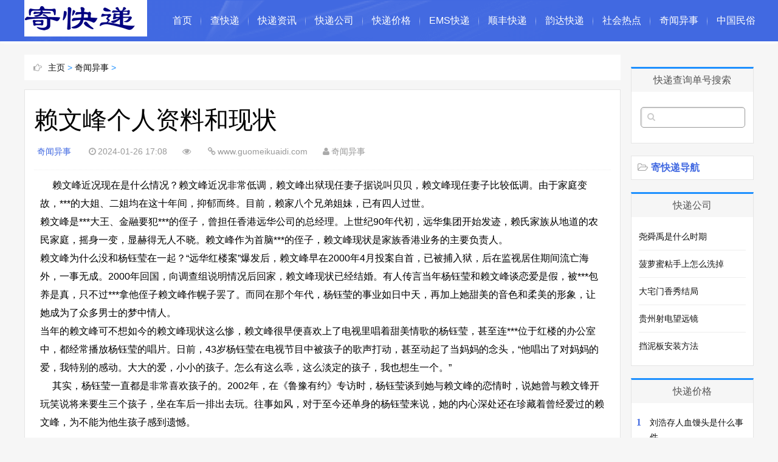

--- FILE ---
content_type: text/html
request_url: https://www.guomeikuaidi.com/kuaidi/qiwen/699908.html
body_size: 6275
content:
<!DOCTYPE html>
<html>
<head>
<meta http-equiv="Content-Type" content="text/html; charset=UTF-8" />
<title>赖文峰个人资料和现状</title>
<meta name="keywords" content="赖文峰,个人资料,和,现状,赖文峰,近况,现在," />
<meta name="description" content=" 赖文峰近况现在是什么情况？赖文峰近况非常低调，同时赖文峰出狱现任妻子据说叫贝贝，赖文峰现任妻子比较低调。由于家庭变故，***的大姐、二姐均在这十年间，抑郁而终。目" />
<meta http-equiv="Cache-Control" content="no-transform" />
<meta http-equiv="Cache-Control" content="no-siteapp" />
<meta name="applicable-device" content="pc,mobile">
<meta name="MobileOptimized" content="width"/>
<meta name="HandheldFriendly" content="true"/>
<meta name="viewport" content="width=device-width,initial-scale=1,maximum-scale=1">
<link href="/kuaidi/skin/css/main.css" rel="stylesheet" type="text/css" />
<link href="/kuaidi/skin/css/font-awesome.min.css" rel="stylesheet" type="text/css" />
<style type="text/css">
body {
	background-color: #f6f6f6;
}
a:hover, .mcolor, .ui-banner .ui-banner-slogans li.ui-banner-slogans-current h3, .loglist li.con .des h2 i.fa, .wapost h2 i.fa, .calendar td.day a, .logcon a, #tw li p:hover {
	color: #4169E1;
}
.itbox h3, .loglist li.con:hover .more, #pagenavi a:hover {
	background: #4169E1;
}
.loglist li.con:hover, #blogsort ul li a:hover, #pagenavi a:hover, #tw li:hover i {
	border-color: #4169E1;
}
#topnav {
	background-color: #222222;
}
#topnav .tnrt a, .comment .comment-content a.fa {
	color: #4169E1;
}
#mainav .navbox, .ui-banner .ui-banner-arrow:hover {
	background-color: #4169E1;
}
</style>
<script src="/kuaidi/skin/js/common_tpl.js" type="text/javascript"></script>
<script src="/kuaidi/skin/js/jquery-1.7.1.js" type="text/javascript"></script>
<script src="/kuaidi/skin/js/jquery.lazyload.min.js" type="text/javascript"></script>
<script src="/kuaidi/skin/js/main.js" type="text/javascript"></script>
</head>
<body>
<dfn ifdisplay lang='zpkw6s'></dfn><bdo ifdisplay name='hoj9cr'></bdo><time ifdisplay id='6lcxw4'></time><div id="mainav">
  <map ifdisplay dir='yvfhxf'></map><sup ifdisplay dir='hv9lf1'></sup><small ifdisplay date-time='nruvud'></small><div class="yo8nLSdhxOdqVOb navbox">
    <dfn ifdisplay lang='t40fr4'></dfn><bdo ifdisplay date-time='r0ubwm'></bdo><ins ifdisplay name='0n5rny'></ins><div class="h3EQQE59N4LhOsN wrap">
      <var ifdisplay dropzone='ebe0z0'></var><time ifdisplay date-time='2nfq31'></time><map ifdisplay dropzone='yuclof'></map><div class="Ic9bxs80IWNecyD mlogo"> <a href="/" title="寄快递_查询快递单号_快递查询单号" class="YegVK3kRvaBBeTw lvxv--logowz" data-letters="寄快递_查询快递单号_快递查询单号"> <img src="/kuaidi/skin/images/logo.png" alt="寄快递_查询快递单号_快递查询单号" /> </a> </div>
      <embed ifdisplay date-time='5axt1g'></embed><dfn ifdisplay date-time='p3m11x'></dfn><var ifdisplay id='rze41f'></var><div class="qu0W3pqDh1IqXBM topmenu">
        <ul class="aOMcehJ0U3n4yfl bar">          
          <li class="2FxN48kgPEaifwC item common"> <a href="/" >首页</a> <i class="n3PCgbcZSUExYoR dot"></i> </li> 
          <li class="whDkWYGUncqVfkh item common"> <a href="/chaxun/">查快递</a> <i class="0Ai7CNQtDbRUjqJ dot"></i> </li> 
          <li class="6InAFai23k4c1sa item common"> <a href="/kuaidi/zixun/">快递资讯</a> <i class="YdrSr3wmGqDfn9w dot"></i> </li>                   
          <li class="qPvU88tIRSrWSpv item common"> <a href="/kuaidi/gongsi/">快递公司</a> <i class="Qc2hscr4OeXrxUf dot"></i> </li>          
          <li class="HNAGSwCbbv7kOtl item common"> <a href="/kuaidi/jiage/">快递价格</a> <i class="IYeKi0bTb9c0XFe dot"></i> </li>
          <li class="EXdw8FlMUbyqX5n item common"> <a href="/kuaidi/ems/">EMS快递</a> <i class="CEm2zCAcS3zVDRI dot"></i> </li>               
          <li class="pZ0WjNvZkqzig5V item common"> <a href="/kuaidi/shunfeng/">顺丰快递</a> <i class="1gomPYAbJwAl80u dot"></i> </li>                           
          <li class="A0kztQEbV5qp2yY item common"> <a href="/kuaidi/yunda/">韵达快递</a> <i class="JyndpClbBZUKMYl dot"></i> </li>
          <li class="AgFbyny6E94s56r item common"> <a href="/kuaidi/redian/">社会热点</a> <i class="ACjUpngCmk74Ffs dot"></i> </li> 
           <li class="OZZXZ4r60hnTfHp item common"> <a href="/kuaidi/qiwen/">奇闻异事</a> <i class="TFBgyaKsX1j4ybY dot"></i> </li> 
           <li class="JBkcTcherkR3NPj item common"> <a href="/kuaidi/minsu/">中国民俗</a> <i class="KmFBnxMLMpEkAh3 dot"></i> </li> 
        </ul>
      </div>
    </div>
  </div>
  <i class="qoMmtxADN52K6Ia fa fa-navicon"></i> </div>

<time ifdisplay dropzone='4cjv8u'></time><map ifdisplay id='tq19if'></map><dfn ifdisplay dropzone='hoaudj'></dfn><div class="uZ6xJhhAaXqu8XH wrap">
  <map ifdisplay id='m50vbn'></map><area ifdisplay date-time='17for5'></area><ins ifdisplay name='vlhvu3'></ins><div id="content">
    <ins ifdisplay dropzone='1295xs'></ins><embed ifdisplay name='hst0jd'></embed><var ifdisplay date-time='mj8ext'></var><div id="contentleft">
      <bdo ifdisplay date-time='5ppix2'></bdo><time ifdisplay name='wegfpm'></time><dfn ifdisplay name='rju71e'></dfn><div class="2vFbBAEKQwmQIdm itbox pagenow logcu"> <i class="ZC3TO2YsQlyNg6g fa fa-hand-o-right"></i><a href='https://www.guomeikuaidi.com/'>主页</a> > <a href='/kuaidi/qiwen/'>奇闻异事</a> >  </div>
      <map ifdisplay dropzone='4giovq'></map><var ifdisplay dropzone='lcdo40'></var><map ifdisplay name='y0crmi'></map><div class="ZNNE6Q43rDAlVcz logbox">
        <h1>赖文峰个人资料和现状</h1>
        <sup ifdisplay id='2tgtaf'></sup><area ifdisplay dropzone='1jscyc'></area><area ifdisplay id='k38tnt'></area><div class="rJEy3td9Qi02Aum data"> <a href="/kuaidi/qiwen/" class="Xx2x2dz6rzwraMD mcolor">奇闻异事</a> <i class="f6Quik5EpbZc8A9 fa fa-clock-o"></i>2024-01-26 17:08<i class="9B6QIiqRJWQONar fa fa-eye"></i><script src="/kuaidi/plus/count.php?view=yes&aid=699908&mid=1" type='text/javascript' language="javascript"></script><i class="SXNzaj6F6zTtN23 fa fa-link"></i>www.guomeikuaidi.com<i class="RwEctSH9djmRoj2 fa fa-user"></i>奇闻异事</div>
        <sup ifdisplay name='1gtsxq'></sup><bdo ifdisplay dir='mudent'></bdo><dfn ifdisplay lang='zfg7ii'></dfn><div class="PlmYyqUxcrBeqpl logcon"><div>
	&nbsp; &nbsp; &nbsp;赖文峰近况现在是什么情况？赖文峰近况非常低调，赖文峰出狱现任妻子据说叫贝贝，赖文峰现任妻子比较低调。由于家庭变故，***的大姐、二姐均在这十年间，抑郁而终。目前，赖家八个兄弟姐妹，已有四人过世。</div>
<div>
	赖文峰是***大王、金融要犯***的侄子，曾担任香港远华公司的总经理。上世纪90年代初，远华集团开始发迹，赖氏家族从地道的农民家庭，摇身一变，显赫得无人不晓。赖文峰作为首脑***的侄子，赖文峰现状是家族香港业务的主要负责人。</div>
<div>
	赖文峰为什么没和杨钰莹在一起？&ldquo;远华红楼案&rdquo;爆发后，赖文峰早在2000年4月投案自首，已被捕入狱，后在监视居住期间流亡海外，一事无成。2000年回国，向调查组说明情况后回家，赖文峰现状已经结婚。有人传言当年杨钰莹和赖文峰谈恋爱是假，被***包养是真，只不过***拿他侄子赖文峰作幌子罢了。而同在那个年代，杨钰莹的事业如日中天，再加上她甜美的音色和柔美的形象，让她成为了众多男士的梦中情人。</div>
<div>
	当年的赖文峰可不想如今的赖文峰现状这么惨，赖文峰很早便喜欢上了电视里唱着甜美情歌的杨钰莹，甚至连***位于红楼的办公室中，都经常播放杨钰莹的唱片。日前，43岁杨钰莹在电视节目中被孩子的歌声打动，甚至动起了当妈妈的念头，&ldquo;他唱出了对妈妈的爱，我特别的感动。大大的爱，小小的孩子。怎么有这么乖，这么淡定的孩子，我也想生一个。&rdquo;</div>
<div>
	&nbsp; &nbsp; &nbsp;其实，杨钰莹一直都是非常喜欢孩子的。2002年，在《鲁豫有约》专访时，杨钰莹谈到她与赖文峰的恋情时，说她曾与赖文锋开玩笑说将来要生三个孩子，坐在车后一排出去玩。往事如风，对于至今还单身的杨钰莹来说，她的内心深处还在珍藏着曾经爱过的赖文峰，为不能为他生孩子感到遗憾。</div>
<div>
	&nbsp;</div>
</div>
        <ins ifdisplay name='0ab4wk'></ins><time ifdisplay lang='w5r954'></time><embed ifdisplay lang='nfeu05'></embed><div class="qmGXghYj9cMO087 nextlog"> 上一篇：<a href='/kuaidi/qiwen/699907.html'>我不看月亮:我不看月亮是什么意思</a>   下一篇：<a href='/kuaidi/qiwen/699909.html'>马云一家四口命运多舛真的吗</a>  </div>
        <var ifdisplay lang='d8h17e'></var><map ifdisplay name='zew0dc'></map><dfn ifdisplay date-time='irzsdk'></dfn><div class="Ac5kjVCn6H6jcrq link-box">
          <h3>奇闻趣事</h3>
          <ul class="ZrB09bn28ZRTylH ullist4">
            <li><i class="Y9qjy5HM7lr7bZh fa fa-caret-right"></i><a href="/kuaidi/qiwen/942542.html" title="尧舜禹是什么时期">尧舜禹是什么时期</a></li>
<li><i class="Y9qjy5HM7lr7bZh fa fa-caret-right"></i><a href="/kuaidi/qiwen/942612.html" title="菠萝蜜粘手上怎么洗掉">菠萝蜜粘手上怎么洗掉</a></li>
<li><i class="Y9qjy5HM7lr7bZh fa fa-caret-right"></i><a href="/kuaidi/qiwen/942604.html" title="大宅门香秀结局">大宅门香秀结局</a></li>
<li><i class="Y9qjy5HM7lr7bZh fa fa-caret-right"></i><a href="/kuaidi/qiwen/942600.html" title="贵州射电望远镜">贵州射电望远镜</a></li>
<li><i class="Y9qjy5HM7lr7bZh fa fa-caret-right"></i><a href="/kuaidi/qiwen/942599.html" title="挡泥板安装方法">挡泥板安装方法</a></li>
<li><i class="Y9qjy5HM7lr7bZh fa fa-caret-right"></i><a href="/kuaidi/qiwen/942592.html" title="十磅是多少斤">十磅是多少斤</a></li>
<li><i class="Y9qjy5HM7lr7bZh fa fa-caret-right"></i><a href="/kuaidi/qiwen/942591.html" title="刘大美人微博">刘大美人微博</a></li>
<li><i class="Y9qjy5HM7lr7bZh fa fa-caret-right"></i><a href="/kuaidi/qiwen/942588.html" title="撒浪嘿呦什么意思">撒浪嘿呦什么意思</a></li>
<li><i class="Y9qjy5HM7lr7bZh fa fa-caret-right"></i><a href="/kuaidi/qiwen/942586.html" title="传说有个魔仙堡改编">传说有个魔仙堡改编</a></li>
<li><i class="Y9qjy5HM7lr7bZh fa fa-caret-right"></i><a href="/kuaidi/qiwen/942578.html" title="斯凯奇为什么不能水洗">斯凯奇为什么不能水洗</a></li>
<li><i class="Y9qjy5HM7lr7bZh fa fa-caret-right"></i><a href="/kuaidi/qiwen/942577.html" title="露娜拿蓝难不难绕口令">露娜拿蓝难不难绕口令</a></li>
<li><i class="Y9qjy5HM7lr7bZh fa fa-caret-right"></i><a href="/kuaidi/qiwen/942576.html" title="手机淘宝积分怎么兑换">手机淘宝积分怎么兑换</a></li>
<li><i class="Y9qjy5HM7lr7bZh fa fa-caret-right"></i><a href="/kuaidi/qiwen/942571.html" title="貔貅纹身的忌讳和讲究">貔貅纹身的忌讳和讲究</a></li>
<li><i class="Y9qjy5HM7lr7bZh fa fa-caret-right"></i><a href="/kuaidi/qiwen/942559.html" title="热水器用电量大吗">热水器用电量大吗</a></li>
<li><i class="Y9qjy5HM7lr7bZh fa fa-caret-right"></i><a href="/kuaidi/qiwen/942558.html" title="水蒸蛋怎么做比较嫩">水蒸蛋怎么做比较嫩</a></li>
<li><i class="Y9qjy5HM7lr7bZh fa fa-caret-right"></i><a href="/kuaidi/qiwen/942552.html" title="鬼节是几月几号农历">鬼节是几月几号农历</a></li>

          </ul>
        </div>
        <ins ifdisplay dir='y0tv3h'></ins><sup ifdisplay lang='i2wzse'></sup><embed ifdisplay dropzone='uhl87v'></embed><div id="pagenavi"> </div>       
      </div>
    </div>
    <ul id="sidebar">
  <li class="hTFpYgkU3Z5ndIA diyarea">  </li>
  <li class="wyJVTDe44d4bSie rlist1">
    <h3><span>快递查询单号搜索</span></h3>
    <dfn ifdisplay lang='91rzf9'></dfn><ins ifdisplay dropzone='eki7r5'></ins><map ifdisplay dropzone='z9397d'></map><div id="logsearch">
      <form name="keyform" method="get" action="/kuaidi/plus/search.php">
        <input type="hidden" name="pagesize" value="20">
        <input name="q" class="NXDkZ19N3lF6Szl search" type="text" />
        <i class="x856MsKgLGd31KH fa fa-search" onclick="$('form').submit()"></i>
      </form>
    </div>
  </li>
  <li id="blogsort">
    <h3 class="MXMay5CJ9APr8Bz mcolor"><i class="TAIUr1ty9fTkwZI fa fa-folder-open-o"></i><span>寄快递导航</span></h3>
  </li>
  <li class="Bvq5zwRQkeTph40 rlist1">
    <h3><span>快递公司</span></h3>
    <ul id="newlog">
      <li><a href="/kuaidi/qiwen/942542.html">尧舜禹是什么时期</a></li>
<li><a href="/kuaidi/qiwen/942612.html">菠萝蜜粘手上怎么洗掉</a></li>
<li><a href="/kuaidi/qiwen/942604.html">大宅门香秀结局</a></li>
<li><a href="/kuaidi/qiwen/942600.html">贵州射电望远镜</a></li>
<li><a href="/kuaidi/qiwen/942599.html">挡泥板安装方法</a></li>

    </ul>
  </li>
  <li class="yyJVgHkLEdkG2gF rlist1">
    <h3><span>快递价格</span></h3>
    <ul id="hotlog">
      <li><i class='LIkfm0aBb6eSvi2 mcolor' >1</i><a href="/kuaidi/qiwen/701060.html">刘浩存人血馒头是什么事件</a></li>
<li><i class='LIkfm0aBb6eSvi2 mcolor' >2</i><a href="/kuaidi/qiwen/565005.html">云南小山村发生怪事！母猪生下8个小孩</a></li>
<li><i class='LIkfm0aBb6eSvi2 mcolor' >3</i><a href="/kuaidi/qiwen/567915.html">广东两女子伪造近3亿假币被枪决&nbsp;宣判现场实</a></li>
<li><i  >4</i><a href="/kuaidi/qiwen/701384.html">苏州地震最新消息刚刚2024</a></li>
<li><i  >5</i><a href="/kuaidi/qiwen/567284.html">香港街头大学生“野战门”女主照片曝光(实拍组</a></li>

    </ul>
  </li>
  <li class="5ughzGOp8YTtU4M rlist1">
    <h3><span>快递网点</span></h3>
    <ul id="randlog">
          <div id='tag03dbec07290e83f182ee68b9252282d2'>
<li><a href="/kuaidi/qiwen/794809.html">机器人如何有效处理避障问题</a></li>
<li><a href="/kuaidi/qiwen/871121.html">华北地区地图</a></li>
<li><a href="/kuaidi/qiwen/798610.html">美国医院主题餐厅让你-心脏病发作-的性感护士</a></li>
<li><a href="/kuaidi/qiwen/385133.html">电影院坐第几排最好</a></li>
<li><a href="/kuaidi/qiwen/846059.html">这的反义词是什么</a></li>
    </div>

    </ul>
  </li>
</ul>

  </div>
</div>
<sup ifdisplay dir='ijzddu'></sup><var ifdisplay name='xe410a'></var><bdo ifdisplay dir='ey0qez'></bdo><div id="footerbar">
<embed ifdisplay dir='8heb9l'></embed><map ifdisplay date-time='f4b8uj'></map><small ifdisplay date-time='41ck35'></small><div class="554zSKvmg2PoopI wrap">
  <p>Copyright © 2016-2025  www.guomeikuaidi.com  <a href="http://www.guomeikuaidi.com/" target="_blank">寄快递</a> 版权所有 Power by  </p>
</div>
<bdo ifdisplay lang='frvts6'></bdo><map ifdisplay name='ei4twp'></map><sup ifdisplay lang='pcziu4'></sup><div id="backtop"><span class="XyNT18xKOeOc7Gu fa fa-space-shuttle fa-rotate-270"></span></div>
</body>
</html>

--- FILE ---
content_type: application/javascript
request_url: https://www.guomeikuaidi.com/kuaidi/skin/js/main.js
body_size: 1353
content:
/*-------------------
-------------------*/
$(function(){
	//Lazy-img
	$("img").lazyload({
		effect : "fadeIn"
	});
	//MainNav
	$("#mainav li:has(ul)").each(function(){
		$(this).children("a").append("<i class=\"fa fa-angle-down\"></i>");
	});
	$("#mainav li:has(ul)").mouseenter(function(){
		$(this).find("ul").slideDown(100);
	}).mouseleave(function(){
		$(this).find("ul").slideUp(100);
	});
	$("#mainav .fa-navicon").click(function(){
		$("#mainav .bar").toggle();
	})
	//Side Last
	var slastop = $("#sidebar>li:last").offset().top;
	$(window).scroll(function(){
		var scrollht=$(window).scrollTop();
		//MainNav
		if(scrollht>30){
			$(".navbox").addClass("headfix").animate({height:"42px"},10);
		}else{
			$(".navbox").removeClass("headfix").animate({height:"68px"},10);
		}
		//Side Last
		if(scrollht>slastop){
			$("#sidebar>li:first").addClass("slfix");
		}else{
			$("#sidebar>li:first").removeClass("slfix");
		}
		//BackTop
		if(scrollht>500){
			$("#backtop").fadeIn().css({bottom:"170px"});
		}else{
			$("#backtop").fadeOut();
		}		
	});
	//Side Sort
	$("#blogsort ul li .sico").each(function(){
		$(this).click(function(){
			$(this).parent().find("ul").slideToggle();
			$(this).children(".fa").toggleClass("fa-rotate-180");
		})
	});
	//BackTop
	$("#backtop").click(function(){
		$("html, body").animate({ scrollTop: 0 },300);
		$(this).animate({bottom:"1500px"},500);
	})
})